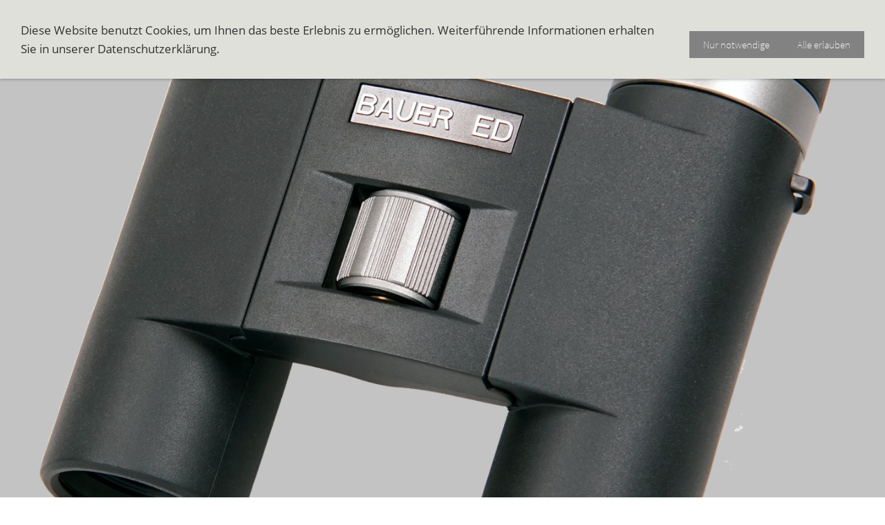

--- FILE ---
content_type: text/html; charset=utf-8
request_url: https://www.bauerkg.de/fernglaeser/hd-fernglaeser/bauer-32-hd/
body_size: 6741
content:
<!DOCTYPE html>

<html class="sqr">
	<head>
		<meta charset="UTF-8">
		<title>BAUER 8x25 / 10x25 ED</title>
		<meta name="viewport" content="width=device-width, initial-scale=1.0">
		<link rel="shortcut icon" sizes="16x16" href="../../../images/pictures/Icon%20Bauer.png?w=16&amp;h=16&amp;r=3">
		<link rel="shortcut icon" sizes="32x32" href="../../../images/pictures/Icon%20Bauer.png?w=32&amp;h=32&amp;r=3">
		<link rel="shortcut icon" sizes="196x196" href="../../../images/pictures/Icon%20Bauer.png?w=192&amp;h=192&amp;r=3">
		<link rel="apple-touch-icon" sizes="152x152" href="../../../images/pictures/Icon%20Bauer.png?w=152&amp;h=152&amp;r=3">
		<link rel="apple-touch-icon" sizes="167x167" href="../../../images/pictures/Icon%20Bauer.png?w=167&amp;h=167&amp;r=3">
		<link rel="apple-touch-icon" href="../../../images/pictures/Icon%20Bauer.png?w=180&amp;h=180&amp;r=3">
		<meta name="generator" content="SIQUANDO Pro (#9694-8833)">
		<meta name="description" content="Bauer KG Düsseldorf, Vertrieb von Jagdoptik, Ferngläser und Zielfernrohre">
		<meta name="keywords" content="Bauer, Fernglas, Ferngläser, Zielfernrohre, Zielfernrohr, Optik, Jagd, Baueroptik">

<link rel="stylesheet" href="../../../classes/plugins/ngpluginlightbox/css/">
<link rel="stylesheet" href="../../../classes/plugins/ngplugintypography/css/">
<link rel="stylesheet" href="../../../classes/plugins/ngplugincookiewarning/css/">
<link rel="stylesheet" href="../../../classes/plugins/ngpluginlayout/ngpluginlayoutflexr/css/">
<link rel="stylesheet" href="../../../classes/plugins/ngpluginparagraph/ngpluginparagraphsfxtext/css/style.css">
<link rel="stylesheet" href="../../../classes/plugins/ngpluginparagraph/ngpluginparagraphtext/css/sqrstyle.css">
<link rel="stylesheet" href="../../../classes/plugins/ngplugincontainer/ngplugincontainercolumns/css/">
<link rel="stylesheet" href="../../../classes/plugins/ngpluginparagraph/ngpluginparagraphtilematrix/css/style.css">
<link rel="stylesheet" href="../../../classes/plugins/ngpluginparagraph/ngpluginparagraphtable/css/">
<link rel="stylesheet" href="../../../classes/plugins/ngplugintypography/css/ptsans.css">
<link rel="stylesheet" href="../../../classes/plugins/ngplugintypography/css/opensans.css">
<link rel="stylesheet" href="../../../classes/plugins/ngplugintypography/css/quicksand.css">
		<script src="../../../js/jquery.js"></script>
			<script src="../../../classes/plugins/ngpluginlightbox/js/lightbox.js"></script>
			<script src="../../../classes/plugins/ngplugincookiewarning/js/"></script>
			<script src="../../../classes/plugins/ngpluginlayout/ngpluginlayoutflexr/js/super.js"></script>
			<script src="../../../classes/plugins/ngpluginlayout/ngpluginlayoutflexr/js/searchbox.js"></script>
			<script src="../../../classes/plugins/ngpluginparagraph/ngpluginparagraphsfxtext/js/text.js"></script>
			<style>
		<!--
.columncontainer_w7e651a0f02350015820b72170f6666a {
	margin-bottom: 70px;
}

@media (min-width: 1024px) {

	.columncontainer_w7e651a0f02350015820b72170f6666a {
		display: flex;
		justify-content: space-between;
		align-items: stretch;
	}

	.sqrcolumncontainer1_w7e651a0f02350015820b72170f6666a>div {
		box-sizing: border-box;
		width: 100%;
	}

	.sqrcolumncontainer2_w7e651a0f02350015820b72170f6666a>div {
		box-sizing: content-box;
		width: calc( 50% - 50px ) ;
		padding-right: 50px;
			}
	.sqrcolumncontainer3_w7e651a0f02350015820b72170f6666a>div {
		box-sizing: content-box;
		width: calc( 33.333% - 67px ) ;
		padding-right: 50px;
			}
	.sqrcolumncontainer2_w7e651a0f02350015820b72170f6666a>div:last-child,
	.sqrcolumncontainer3_w7e651a0f02350015820b72170f6666a>div:last-child {
		padding-right: 0;
		border-right: none;
	}

}

.columncontainer_w7e651a0f02350015820b72170f6666a .sqrpanoramicbackground {
	padding-left: 20px;
	padding-right: 20px;
}
#ngparatilematrix-w7e65110d241d9ac2b73113360371742 ul { gap: 30px }
@media (min-width: 1024px) {
#ngparatilematrix-w7e65110d241d9ac2b73113360371742 ul li { width: calc(50.000% - 15.000px) }
}
#ngparatilematrix-w7e65110d241d9ac2b73113360371742 ul li { border-radius: 0px;box-shadow:0 0 15px rgba(0,0,0,0.30) }

		-->
		</style>

				
		
	</head>
	

	<body>	


<div id="outercontainer">

    <div id="filltop">

        

        
        
                    <div id="navplaceholder"></div>
        

                    <div id="navcontainer">
                                <div id="nav" data-animate="true">
    <div>
        <a href="#" class="sqrnavhide">Navigation ausblenden</a>
        <a href="#" class="sqrnavshow">Navigation einblenden</a>
            </div>
    <ul>
                    <li class="sqrnavlogo"><a href="../../.."><img width="175" height="53" class="sqrlogo" src="../../../images/pictures/layoutpictures/sumimasen/Bauer%20ohne%20baueroptics%20Png.png?w=175&amp;h=53" alt="" ></a></li>
        
        
                    <li>
                <a href="../../">
                    <span>Ferngläser</span>
                </a>

                                    <div class="sqrnavfill">
                        <div>
                            <ul>
                                
                                                                    <li>
                                        <a href="../">
                                                                                            <span>ED-Ferngläser</span>
                                                                                                                                    </a>

                                                                                    <ul>
                                                                                                    <li>
                                                        <a href="../bauer-42-ed/">
                                                                                                                            <span>BAUER 8x42 / 10x42 ED</span>
                                                                                                                                                                                    </a>
                                                    </li>
                                                                                                    <li>
                                                        <a href="../bauer-8x32-_-10x32-ed/">
                                                                                                                            <span>BAUER 8x32 / 10x32 ED</span>
                                                                                                                                                                                    </a>
                                                    </li>
                                                                                                    <li>
                                                        <a href="../bauer-42-hd/">
                                                                                                                            <span>BAUER 6,5x32 ED</span>
                                                                                                                                                                                    </a>
                                                    </li>
                                                                                                    <li>
                                                        <a href="./">
                                                                                                                            <span>BAUER 8x25 / 10x25 ED</span>
                                                                                                                                                                                    </a>
                                                    </li>
                                                                                            </ul>
                                                                            </li>
                                                                    <li>
                                        <a href="../../ed-fernglaeser/">
                                                                                            <span>HD-Ferngläser</span>
                                                                                                                                    </a>

                                                                                    <ul>
                                                                                                    <li>
                                                        <a href="../../ed-fernglaeser/bauer-8_5-x-50-hd/">
                                                                                                                            <span>BAUER 8,5x50 HD</span>
                                                                                                                                                                                    </a>
                                                    </li>
                                                                                                    <li>
                                                        <a href="../../ed-fernglaeser/bauer-8-x-32-_10-x-32-_-hd/">
                                                                                                                            <span>BAUER 8x32 /10x32 HD</span>
                                                                                                                                                                                    </a>
                                                    </li>
                                                                                            </ul>
                                                                            </li>
                                                                    <li>
                                        <a href="../../outdoor-fernglaeser/">
                                                                                            <span>Outdoor-Ferngläser</span>
                                                                                                                                    </a>

                                                                                    <ul>
                                                                                                    <li>
                                                        <a href="../../outdoor-fernglaeser/bauer-8x56-outdoor-sl/">
                                                                                                                            <span>BAUER 8x56 Outdoor SL</span>
                                                                                                                                                                                    </a>
                                                    </li>
                                                                                                    <li>
                                                        <a href="../../outdoor-fernglaeser/bauer-8x50-outdoor-sl/">
                                                                                                                            <span>BAUER 8x50 Outdoor SL</span>
                                                                                                                                                                                    </a>
                                                    </li>
                                                                                                    <li>
                                                        <a href="../../outdoor-fernglaeser/bauer-10x42-outdoor-rf/">
                                                                                                                            <span>BAUER 10x42 Outdoor RF</span>
                                                                                                                                                                                    </a>
                                                    </li>
                                                                                                    <li>
                                                        <a href="../../outdoor-fernglaeser/bauer-8x42-outdoor-sl/">
                                                                                                                            <span>BAUER 8x42 / 10x42 Outdoor SL</span>
                                                                                                                                                                                    </a>
                                                    </li>
                                                                                                    <li>
                                                        <a href="../../outdoor-fernglaeser/bauer-8x34-outdoor-sl/">
                                                                                                                            <span>BAUER 8x34 / 10x34 Outdoor SL</span>
                                                                                                                                                                                    </a>
                                                    </li>
                                                                                                    <li>
                                                        <a href="../../outdoor-fernglaeser/bauer-8x26-outdoor-sl/">
                                                                                                                            <span>BAUER 8x26 / 10x26 Outdoor SL</span>
                                                                                                                                                                                    </a>
                                                    </li>
                                                                                            </ul>
                                                                            </li>
                                                                    <li>
                                        <a href="../../trail-fernglaeser/">
                                                                                            <span>Trail-Ferngläser</span>
                                                                                                                                    </a>

                                                                                    <ul>
                                                                                                    <li>
                                                        <a href="../../trail-fernglaeser/bauer-8-x-42-trail-schwarz-u_-gruen/">
                                                                                                                            <span>BAUER 8x42 Trail schwarz/grün</span>
                                                                                                                                                                                    </a>
                                                    </li>
                                                                                                    <li>
                                                        <a href="../../trail-fernglaeser/bauer-10-x-42-trail-ii-schwarz-u_-gruen/">
                                                                                                                            <span>BAUER 10x42 Trail  schwarz/grün</span>
                                                                                                                                                                                    </a>
                                                    </li>
                                                                                                    <li>
                                                        <a href="../../trail-fernglaeser/bauer-8-x-32-trail-ii-schwarz-u_-gruen/">
                                                                                                                            <span>BAUER 8x32 Trail  schwarz/grün</span>
                                                                                                                                                                                    </a>
                                                    </li>
                                                                                            </ul>
                                                                            </li>
                                                            </ul>
                        </div>
                    </div>
                            </li>
                    <li>
                <a href="../../../zielfernrohre/">
                    <span>Zielfernrohre</span>
                </a>

                                    <div class="sqrnavfill">
                        <div>
                            <ul>
                                
                                                                    <li>
                                        <a href="../../../zielfernrohre/outdoor-_-hd-zielfernrohre/">
                                                                                            <span>HD Zielfernrohre</span>
                                                                                                                                    </a>

                                                                                    <ul>
                                                                                                    <li>
                                                        <a href="../../../zielfernrohre/outdoor-_-hd-zielfernrohre/bauer-hd-1-6x24-cc/">
                                                                                                                            <span>Bauer HD 3-18 x 56 L 7</span>
                                                                                                                                                                                    </a>
                                                    </li>
                                                                                                    <li>
                                                        <a href="../../../zielfernrohre/outdoor-_-hd-zielfernrohre/bauer-hd-2-12-x-50-hd-l7/">
                                                                                                                            <span>BAUER HD 2-16 x 50 HD L7 F</span>
                                                                                                                                                                                    </a>
                                                    </li>
                                                                                                    <li>
                                                        <a href="../../../zielfernrohre/outdoor-_-hd-zielfernrohre/bauer-hd-1-6-x-24-cc-_-l-56/">
                                                                                                                            <span>BAUER HD 1-6 x 24 CC / L 56</span>
                                                                                                                                                                                    </a>
                                                    </li>
                                                                                                    <li>
                                                        <a href="../../../zielfernrohre/outdoor-_-hd-zielfernrohre/bauer-hd-1-6x24-l4-f/">
                                                                                                                            <span>Bauer HD 1-6x24 L4 F</span>
                                                                                                                                                                                    </a>
                                                    </li>
                                                                                                    <li>
                                                        <a href="../../../zielfernrohre/outdoor-_-hd-zielfernrohre/bauer-hd-5-25x56-umr-1e/">
                                                                                                                            <span>Bauer HD 5-25x56 UMR 1E</span>
                                                                                                                                                                                    </a>
                                                    </li>
                                                                                            </ul>
                                                                            </li>
                                                                    <li>
                                        <a href="../../../zielfernrohre/bauer-outdoor-zielfernrohre/">
                                                                                            <span>Outdoor Zielfernrohre</span>
                                                                                                                                    </a>

                                                                                    <ul>
                                                                                                    <li>
                                                        <a href="../../../zielfernrohre/bauer-outdoor-zielfernrohre/bauer-outdoor-3-12x56/">
                                                                                                                            <span>BAUER Outdoor 3-12x56 WA L7</span>
                                                                                                                                                                                    </a>
                                                    </li>
                                                                                                    <li>
                                                        <a href="../../../zielfernrohre/bauer-outdoor-zielfernrohre/bauer-outdoor-6-24x50/">
                                                                                                                            <span>BAUER Outdoor 2,5-10x50 WA L7</span>
                                                                                                                                                                                    </a>
                                                    </li>
                                                                                                    <li>
                                                        <a href="../../../zielfernrohre/bauer-outdoor-zielfernrohre/bauer-outdoor-4-14x50-l7-f/">
                                                                                                                            <span>BAUER Outdoor 4-14x50 L7 F</span>
                                                                                                                                                                                    </a>
                                                    </li>
                                                                                                    <li>
                                                        <a href="../../../zielfernrohre/bauer-outdoor-zielfernrohre/bauer-outdoor-3-12x50/">
                                                                                                                            <span>BAUER Outdoor 4-14 x 44 L4</span>
                                                                                                                                                                                    </a>
                                                    </li>
                                                                                                    <li>
                                                        <a href="../../../zielfernrohre/bauer-outdoor-zielfernrohre/bauer-outdoor-3-9-x-40-l4-zolld_/">
                                                                                                                            <span>BAUER Outdoor 3-9 x 40 L4 Zolld.</span>
                                                                                                                                                                                    </a>
                                                    </li>
                                                                                                    <li>
                                                        <a href="../../../zielfernrohre/bauer-outdoor-zielfernrohre/bauer-outdoor-1-4x24/">
                                                                                                                            <span>BAUER Outdoor 1-4 x 24 WA L56 / CC</span>
                                                                                                                                                                                    </a>
                                                    </li>
                                                                                            </ul>
                                                                            </li>
                                                                    <li>
                                        <a href="../../../zielfernrohre/hjb-zielfernrohre/">
                                                                                            <span>HJB Zielfernrohre</span>
                                                                                                                                    </a>

                                                                                    <ul>
                                                                                                    <li>
                                                        <a href="../../../zielfernrohre/hjb-zielfernrohre/bauer-hjb-3-9-x-42-d_md/">
                                                                                                                            <span>BAUER HJB 3-9 x 42 D/MD</span>
                                                                                                                                                                                    </a>
                                                    </li>
                                                                                                    <li>
                                                        <a href="../../../zielfernrohre/hjb-zielfernrohre/bauer-hjb-1_5-6-x-42-l4/">
                                                                                                                            <span>BAUER HJB 1,5-6 x 42 L4</span>
                                                                                                                                                                                    </a>
                                                    </li>
                                                                                                    <li>
                                                        <a href="../../../zielfernrohre/hjb-zielfernrohre/bauer-hjb-3-9-x-40-l4/">
                                                                                                                            <span>BAUER HJB 3-9 x 40 L4</span>
                                                                                                                                                                                    </a>
                                                    </li>
                                                                                                    <li>
                                                        <a href="../../../zielfernrohre/hjb-zielfernrohre/bauer-hjb-3-9-x-40-d-_-md/">
                                                                                                                            <span>BAUER HJB 3-9 x 40 D / MD</span>
                                                                                                                                                                                    </a>
                                                    </li>
                                                                                                    <li>
                                                        <a href="../../../zielfernrohre/hjb-zielfernrohre/bauer-hjb-6-x-40/">
                                                                                                                            <span>BAUER HJB 6 x 40</span>
                                                                                                                                                                                    </a>
                                                    </li>
                                                                                                    <li>
                                                        <a href="../../../zielfernrohre/hjb-zielfernrohre/bauer-hjb-4-x-32/">
                                                                                                                            <span>BAUER HJB 4 x 32</span>
                                                                                                                                                                                    </a>
                                                    </li>
                                                                                            </ul>
                                                                            </li>
                                                                    <li>
                                        <a href="../../../zielfernrohre/montagen-schienen/">
                                                                                            <span>Montagen / Schienen</span>
                                                                                                                                    </a>

                                                                            </li>
                                                                    <li>
                                        <a href="../../../zielfernrohre/rotpunktvisier/">
                                                                                            <span>Rotpunktvisiere</span>
                                                                                                                                    </a>

                                                                                    <ul>
                                                                                                    <li>
                                                        <a href="../../../zielfernrohre/rotpunktvisier/bauer-os-1-x-27-3moa/">
                                                                                                                            <span>BAUER OS 1 x 27 </span>
                                                                                                                                                                                    </a>
                                                    </li>
                                                                                            </ul>
                                                                            </li>
                                                            </ul>
                        </div>
                    </div>
                            </li>
                    <li>
                <a href="../../../spektive/">
                    <span>Spektive</span>
                </a>

                                    <div class="sqrnavfill">
                        <div>
                            <ul>
                                
                                                                    <li>
                                        <a href="../../../spektive/bauer-9-27-x-56--hd/">
                                                                                            <span>BAUER 9-27 x 56  HD</span>
                                                                                                                                    </a>

                                                                            </li>
                                                                    <li>
                                        <a href="../../../spektive/bauer-20-60-x-60-outdoor/">
                                                                                            <span>BAUER 20-60 x 60 Outdoor</span>
                                                                                                                                    </a>

                                                                            </li>
                                                            </ul>
                        </div>
                    </div>
                            </li>
                    <li>
                <a href="../../../entfernungsmesser/">
                    <span>Entfernungsmesser</span>
                </a>

                            </li>
                    <li>
                <a href="../../../fachhandel/">
                    <span>Bauer Fachhändler</span>
                </a>

                            </li>
                    <li>
                <a href="../../../downloads/">
                    <span>Downloads</span>
                </a>

                            </li>
                    <li>
                <a href="../../../kontakt/">
                    <span>Kontakt</span>
                </a>

                            </li>
        
                    <li class="sqrnavsearch"><a href="#"><span>Suchen</span></a>
                <div>
                    <div>
                        <form action="../../../common/special/search.html" data-rest="../../../classes/fts/rest/suggest/" >
                            <input type="text" name="criteria" autocomplete="off" >
                        </form>
                    </div>
                </div>
            </li>
                        
    </ul>
</div>
                            </div>
        
        
        
        

    </div>

    <div id="contentcontainercontainer">
        <div id="contentcontainer" >
        
            <div id="contentbox">

                                    <div id="headercontainer">
                        <div  id="header">
                                                        











<div class="sqrallwaysfullwidth " >


<a class="ngpar" id="ngparw7e720e142a1815a2373113360371742"></a>
<div class="paragraph" style="margin-bottom:30px;"><div class="ngparasfxtextcontainer">
    <div class="ngparasfxtextbackground" style="background-color:#c3c3c3">
        <div class="ngparasfxtextimage" style="background-image: url(../../../images/pictures/bauer-fernglaeser-2022/bauer-ed/Bauer%20ED%208x25%202%20zu%203%20transparent.png)"></div>
    </div>
    <div class="ngparasfxtexttopspacer"></div>
    <div class="ngparasfxtexttext" style="color:#ffffff;font-size:200%">
        <p><span style="font-weight:bold;font-size:36px;color:#cc0303">BAUER 8x25 / 10x25 ED</span></p><p><span style="font-weight:bold;font-size:26px;color:#000000">Große Optik auf kleinstem Raum</span></p><p><span style="font-weight:normal;font-size:26px;color:#000000">Das 8 x 32 HD erstaunt durch seine extrem kompakten Abmessungen. Dabei bietet es schon ein großes Bilderlebnis durch die kontrastreiche, farbneutrale Bildwiedergabe verbunden mit einem angenehm weiten Sehfeld.</span></p><p><span style="font-weight:normal;font-size:26px;color:#000000">Durch das Aluminium-/Magnesiumgehäuse und die robuste Gummiarmierung ist das kompakte Fernglas für den harten Outdoor-Alltag perfekt geschützt, auch dadurch ist es immer dabei und blitzschnell im Einsatz.</span></p><p><span style="font-size:26px;color:#000000">Die doppelte Knickbrücke sorgt für eine extrem gute Verstaubarkeit, in dem serienmäßigen Echtleder-Etui ist es darüber hinaus gut und ansprechend geschützt.</span></p>
    </div>
    <div class="ngparasfxtextbottomspacer"></div>
</div></div>


</div>











                        </div>
                    </div>

                
                <div id="maincontainer">
                    <div id="main" class="sqrmain1col ">
                                                <div  id="content">
                                                        




	

<div class="columncontainer_w7e651a0f02350015820b72170f6666a sqrdesktopboxed sqrcolumncontainer2_w7e651a0f02350015820b72170f6666a" style="margin-bottom:70px">
			<div>							
																<div class="sqrallwaysboxed " >
					
					
					<a class="ngpar" id="ngparw7e651a0e3b0febdf773113360371742"></a>
										<div class="paragraph" style="margin-bottom:0px;">



<p style="text-align:center"><span style="font-weight:bold;font-size:24px">Optik</span></p>


<div class="clearfix"></div>
</div>

					
																</div>
									
							
																<div class="sqrallwaysboxed " >
					
					
					<a class="ngpar" id="ngparw7e651a0e3b101bfa773113360371742"></a>
										<div class="paragraph" style="margin-bottom:30px;"><hr style="border:0;height:2px;background-color:#9b9b9b;width:50%" ></div>

					
																</div>
									
							
																<div class="sqrallwaysboxed " >
					
					
					<a class="ngpar" id="ngparw7e651a0e3b103d25873113360371742"></a>
										<div class="paragraph" style="margin-bottom:30px;">



<p><span style="color:#cc0303">Mehrschichtvergütung</span> aller Linsenflächen für ein detailreiches, kontrastreiches Bild. </p><p>Die <span style="color:#e41b1d">dielektrische Prismenvergütung </span>sowie Glassorten mit anormaler Teildispersion (<span style="color:#cc0303">ED-Linsen</span>) sorgen für eine trennscharfe, farbtreue Wiedergabe feinster Details.</p><p>Das <span style="color:#cc0303">Bauer PC-Coating </span>an den Außenlinsen ermöglicht einen optimierten Schutz gegen Feuchtigkeit, Kratzer und Schmutz.</p><p>Die <span style="color:#cc0303">Füllung mit trockenem Stickstoff </span>verhindert innere Feuchtigkeit.</p>


<div class="clearfix"></div>
</div>

					
																</div>
									
					</div>				<div>							
																<div class="sqrallwaysboxed " >
					
					
					<a class="ngpar" id="ngparw7e651a0e3b106203673113360371742"></a>
										<div class="paragraph" style="margin-bottom:0px;">



<p style="text-align:center"><span style="font-weight:bold;font-size:24px">Mechanik</span></p>


<div class="clearfix"></div>
</div>

					
																</div>
									
							
																<div class="sqrallwaysboxed " >
					
					
					<a class="ngpar" id="ngparw7e651a0e3b1084c1d73113360371742"></a>
										<div class="paragraph" style="margin-bottom:30px;"><hr style="border:0;height:2px;background-color:#888888;width:50%" ></div>

					
																</div>
									
							
																<div class="sqrallwaysboxed " >
					
					
					<a class="ngpar" id="ngparw7e651a0e3b10a812e73113360371742"></a>
										<div class="paragraph" style="margin-bottom:30px;">



<p>Das Gehäuse besteht aus einer <span style="color:#e41b1d">Aluminium-Magnesium-Legierung</span><span style="font-style:italic;color:#000000">. </span>Dadurch ist es hochfest und dennoch leicht.</p><p>Die robuste <span style="color:#cc0303">Gummiarmierung</span> sorgt für einen sicheren und ruhigen Halt auch unter schwierigen Anwendungsbedingungen.</p><p>Das Fernglas lässt sich durch die <span style="color:#e41b1d">doppelte Knickbrücke </span>hervorragend falten und passt damit in fast jede Tasche.</p><p>Durch die <span style="color:#cc0303">drehbaren Augenmuscheln </span>lässt sich das Fernglas individuell an den passenden Augenabstand justieren.</p>


<div class="clearfix"></div>
</div>

					
																</div>
									
					</div>	
</div>











<div class="sqrallwaysboxed " >


<a class="ngpar" id="ngparw7e720e14282c2b43c73113360371742"></a>
<div class="paragraph" style="margin-bottom:90px;"><hr style="border:0;height:2px;background-color:#c3c3c3;width:69%" ></div>


</div>




















	

<div class="columncontainer_default sqrdesktopboxed sqrcolumncontainer2_default" style="margin-bottom:40px">
			<div>							
																<div class="sqrallwaysboxed " >
					
					
					<a class="ngpar" id="ngparw7e65110d241d9ac2b73113360371742"></a>
					<h2 class="sqrallwaysboxed">Ansichten</h2>					<div class="paragraph" style="margin-bottom:30px;"><div class="ngparatilematrix ngparatilematrix-hover" id="ngparatilematrix-w7e65110d241d9ac2b73113360371742">
    <ul>
                    <li>
                <a title="" href="../../../images/pictures/bauer-fernglaeser-2022/10828.png"  class="gallery" data-nggroup="w7e65110d241d9ac2b73113360371742">                    <img src="../../../images/pictures/bauer-fernglaeser-2022/10828.png?w=1024&amp;r=3" alt="" width="1024" height="1024">
                                    </a>            </li>
                    <li>
                <a title="" href="../../../images/pictures/Bauer%20ED%2010x25%20-%2011028%20liegend.png"  class="gallery" data-nggroup="w7e65110d241d9ac2b73113360371742">                    <img src="../../../images/pictures/Bauer%20ED%2010x25%20-%2011028%20liegend.png?w=1024&amp;r=3" alt="" width="1024" height="1024">
                                    </a>            </li>
                    <li>
                <a title="" href="../../../images/pictures/Bauer%20ED%2010x25%20-%2011028%20stehend%20transparent.png"  class="gallery" data-nggroup="w7e65110d241d9ac2b73113360371742">                    <img src="../../../images/pictures/Bauer%20ED%2010x25%20-%2011028%20stehend%20transparent.png?w=1024&amp;r=3" alt="" width="1024" height="1024">
                                    </a>            </li>
                    <li>
                <a title="" href="../../../images/pictures/bauer-fernglaeser-2022/bauer-ed/Bauer%20ED%2010x25%20-%2011028%20m.%20Tasche%20transparent.png"  class="gallery" data-nggroup="w7e65110d241d9ac2b73113360371742">                    <img src="../../../images/pictures/bauer-fernglaeser-2022/bauer-ed/Bauer%20ED%2010x25%20-%2011028%20m.%20Tasche%20transparent.png?w=1024&amp;r=3" alt="" width="1024" height="1024">
                                    </a>            </li>
            </ul>
</div></div>

					
																</div>
									
					</div>				<div>							
																<div class="sqrallwaysboxed " >
					
					
					<a class="ngpar" id="ngparw7e65110d260cd53e973113360371742"></a>
					<h2 class="sqrallwaysboxed">Technische Daten Bauer 8x25/10x25 ED </h2>					<div class="paragraph" style="margin-bottom:30px;"><div class="tablecontainer"><table class="paragraphtable paragraphtablealtrows" style="width:100%;"><tbody><tr><td style="width:47.36%;">
<p><strong>Vergrößerung / Magnification</strong></p>
</td><td style="width:47.36%;">
<p style="text-align:center"><strong>8 / 10 x</strong></p>
</td></tr><tr><td style="width:47.36%;">
<p><strong>Eintrittspupille / Obj. diameter</strong></p>
</td><td style="width:47.36%;">
<p style="text-align:center"><strong>25 mm</strong></p>
</td></tr><tr><td style="width:47.36%;">
<p><strong>Austrittspupille / Exit pupil</strong></p>
</td><td style="width:47.36%;">
<p style="text-align:center"><strong>3,1 / 2,5 mm</strong></p>
</td></tr><tr><td style="width:47.36%;">
<p><strong>Sehfeld / FOV (1000 m)</strong></p>
</td><td style="width:47.36%;">
<p style="text-align:center"><strong>118 / 96 m</strong></p>
</td></tr><tr><td style="width:47.36%;">
<p><strong>Augenabstand / Eye relief</strong></p>
</td><td style="width:47.36%;">
<p style="text-align:center"><strong>13 mm</strong></p>
</td></tr><tr><td style="width:47.36%;">
<p><strong>Nahbereich / Close focus</strong></p>
</td><td style="width:47.36%;">
<p style="text-align:center"><strong>2 m</strong></p>
</td></tr><tr><td style="width:47.36%;">
<p><strong>Dioptrien / Diopter focus</strong></p>
</td><td style="width:47.36%;">
<p style="text-align:center"><strong>+3/-3</strong></p>
</td></tr><tr><td style="width:47.36%;">
<p><strong>Wasserdicht / Waterproof</strong></p>
</td><td style="width:47.36%;text-align:center;vertical-align:middle;">
<svg     width="64" height="64" viewBox="0 0 64.00 64.00" enable-background="new 0 0 64.00 64.00" xml:space="preserve" class="paragraphtableicon" style="width:24px;height:24px;">
	<path fill="currentColor" d="M 22.1823,43.9663L 9.29537,31.0794L 5.00024,35.376L 22.1823,52.5565L 59.0002,15.7386L 54.7036,11.4434L 22.1823,43.9663 Z "/>
</svg>
</td></tr><tr><td style="width:47.36%;">
<p><strong>Dämmerungszahl / Twilight number</strong></p>
</td><td style="width:47.36%;">
<p style="text-align:center"><strong>14,1 / 15,8</strong></p>
</td></tr><tr><td style="width:47.36%;">
<p><strong>Abmessungen / Dimensions</strong></p>
</td><td style="width:47.36%;">
<p style="text-align:center"><strong>10,7 x 1 x 3,8 cm</strong></p>
</td></tr><tr><td style="width:47.36%;">
<p><strong>Gewicht / weight</strong></p>
</td><td style="width:47.36%;">
<p style="text-align:center"><strong>325 / 316 g</strong></p>
</td></tr><tr><td style="width:47.36%;">
<p><strong>Bestell-Nr. / Art. number</strong></p>
</td><td style="width:47.36%;">
<p style="text-align:center"><span style="font-weight:bold;font-size:16px">10828 (11028)</span></p>
</td></tr><tr><td style="width:47.36%;">
<p><strong>EAN-Code:</strong></p>
</td><td style="width:47.36%;">
<p style="text-align:center"><strong>4046215108281 (4046215110284)</strong></p>
</td></tr><tr><td style="width:47.36%;">
<p><strong>Lieferumfang</strong></p>
</td><td style="width:47.36%;">
<p style="text-align:center"><strong>Kappen, Tasche, Optiktuch, Trageriemen</strong></p>
</td></tr></tbody></table></div></div>

					
																</div>
									
					</div>	
</div>











                        </div>
                        
                    </div>



                </div>


                
            </div>
        </div>
    </div>

            <div id="commoncontainer">
            <div id="common">

                
                                    <ul class="sqrcommonnav">
                                                    <li>
                                <a href="../../../common/info/impressum.html">Impressum</a>
                            </li>
                                                    <li>
                                <a href="../../../common/info/datenschutz.html">Datenschutz</a>
                            </li>
                                                    <li>
                                <a href="../../../common/info/cookies.html">Cookies</a>
                            </li>
                                            </ul>
                
                                    <div class="ngcustomfooter">
                                            </div>
                
                                    <div>
                        <p style="text-align:center">Hans J. Bauer GmbH &amp; Co KG, Freytagstraße 15, D-40237 Düsseldorf,<br>Tel.: 0049-(0) 211-914530, Fax: 0049-(0) 211-9145319<br><a href="../../../kontakt/">E-Mail: info@bauerkg.de</a></p><p style="text-align:center">Copyright © 2023 Hans J. Bauer GmbH &amp; Co. KG</p><p style="text-align:center"></p><p style="text-align:center"></p>
                    </div>
                
                                    <div id="commoncontact">
                                                                                                                                                                                                                                                                        
                                            </div>
                
            </div>
        </div>
    
</div>


<div class="ngcookiewarning ngcookiewarningtop">
	<div class="ngcookiewarningcontent">
	<div class="ngcookiewarningtext">
<p><span style="font-size:17px">Diese Website benutzt Cookies, um Ihnen das beste Erlebnis zu ermöglichen. Weiterführende Informationen erhalten Sie in unserer Datenschutzerklärung.</span></p>
	</div>
		<div class="ngcookiewarningbuttons">
			<button class="ngcookiewarningdecline">Nur notwendige</button>
						<button class="ngcookiewarningaccept">Alle erlauben</button>
		</div>
	</div>
</div>
	</body>
</html>	

--- FILE ---
content_type: text/css
request_url: https://www.bauerkg.de/classes/plugins/ngpluginparagraph/ngpluginparagraphsfxtext/css/style.css
body_size: 626
content:
.ngparasfxtextcontainer {
    position: relative;
}

.ngparasfxtextbackground {
    position: sticky;
    top: 0;
    left: 0;
    width: 100%;
    height: 101vh;
    z-index: 1;
}

.ngparasfxtextimage {
    position: absolute;
    top: 0;
    left: 0;
    width: 100%;
    height: 100%;
    z-index: 2;
    background-size: cover;
    background-position: center center;
    background-repeat: no-repeat;
    transition: opacity 1s;
}

.ngparasfxtexttext {
    max-width: 800px;
    margin: 0 auto;
    z-index: 2;
    position: relative;
    padding: 0 30px;
}

.ngparasfxtexttopspacer {
    display: none;
    height: 100vh;
}

.ngparasfxtextbottomspacer {
    height: 100vh;
}

--- FILE ---
content_type: text/javascript
request_url: https://www.bauerkg.de/classes/plugins/ngpluginlayout/ngpluginlayoutflexr/js/super.js
body_size: 9352
content:
"use strict";

(function ($) {
    $.fn.sqrNav = function () {
        $(this).each(function () {

            var nav = $(this),
                showNav = nav.find('.sqrnavshow'),
                hideNav = nav.find('.sqrnavhide'),
                animate = nav.attr('data-animate') === 'true',
                allItems = nav.children('ul').children('li:has(div)'),
                lastitem,
                doubleClickTimeout,
                doubleclick = false,
                placeholder = $('#navplaceholder'),
                fixed = false,
                hidden = false,
                lastScrollTop = $(document).scrollTop(),
                container = $('#navcontainer'),
                containerheight = container.height(),
                hideTimeout = undefined,
                navIsOpen = false;

            function handleClick(e) {

                if (lastitem === this && doubleclick) return;

                if (doubleClickTimeout !== undefined) window.clearTimeout(doubleClickTimeout);

                doubleclick = true;

                doubleClickTimeout = window.setTimeout(function () {
                    doubleclick = false;
                }, 1000);

                if ($(this).parent().hasClass('sqrnavopen')) {
                    $(this).parent('li').removeClass('sqrnavopen');
                } else {
                    lastitem = this;
                    allItems.removeClass('sqrnavopen');

                    var li = $(this).parents('li');

                    li.addClass('sqrnavopen');
                    li.find('input').focus();

                    if (animate) {
                        var div = $(this).parents('li').children('div');

                        div.css({
                            'transform': 'translate3d(0,-10px,0)',
                            'transition': 'transform 0s'
                        });
                        div.height();
                        div.css({
                            'transition': 'transform 0.3s ease',
                            'transform': 'translate3d(0,0,0)'
                        });
                    }
                }

                e.preventDefault();
                e.stopPropagation();
            }

            function isMobile() {
                return nav.children('ul').children('li').css('float') === 'none';
            }

            function handleClose(e) {
                if (!isMobile()) {
                    if ($(e.target).parents('#nav').length === 0 || $(e.target).hasClass('sqrnavfill')) {
                        allItems.removeClass('sqrnavopen');
                        nav.removeClass('sqrnavopen');
                        lastitem = undefined;
                        doubleclick = false;
                        if (doubleClickTimeout !== undefined) window.clearTimeout(doubleClickTimeout);
                    }
                }
            }

            function handleShowNav(e) {
                nav.addClass('sqrnavopen');
                navIsOpen = true;
                e.preventDefault();
            }

            function handleHideNav(e) {
                nav.removeClass('sqrnavopen');
                navIsOpen = false;
                e.preventDefault();
            }

            function handleScroll(e) {
                if (navIsOpen) return;

                var top = placeholder.offset().top,
                    scrollTop = $(document).scrollTop();

                if (top - scrollTop >= 0) {
                    if (fixed) {
                        $('html').removeClass('flexrfixed');
                        fixed = false;
                    }
                } else {
                    if (!fixed) {
                        $('html').addClass('flexrfixed');
                        fixed = true;
                    }
                    if (scrollTop < lastScrollTop || scrollTop - top < containerheight) {
                        if (hidden) {
                            if (hideTimeout !== undefined) clearTimeout(hideTimeout);
                            container.removeClass('flexrhidden');
                            hideTimeout = undefined;
                            hidden = false;
                        }
                    } else {
                        if (!hidden && !allItems.hasClass('sqrnavopen')) {
                            if (hideTimeout !== undefined) clearTimeout(hideTimeout);
                            hideTimeout = setTimeout(() => {
                                container.addClass('flexrhidden');
                                hideTimeout = undefined;
                            }, 1000);
                            hidden = true;
                        }
                    }
                    lastScrollTop = scrollTop;
                }

            }

            allItems.addClass('sqrnavmore').children('a').on('click', handleClick);
            showNav.on('click', handleShowNav);
            hideNav.on('click', handleHideNav);
            $(document).on('click touchstart', handleClose);

            if (placeholder.length > 0) {
                $(document).on('scroll', handleScroll);
                handleScroll();
            }

        });

    };

    $.fn.sqrSuggest = function () {
        $(this).each(function () {
            let that = $(this),
                inputcriteria = that.find('input'),
                searchform=that.find('form'),
                restsuggest = searchform.attr('data-rest'),
                criteria = '',
                activesuggestion = -1,
                allsuggestions = [];

            function hideSuggest() {
                that.find('ul').remove();
            }


            function handleSuggestKeyUp(e) {
                switch (e.keyCode) {
                    case 40:
                    case 38:
                        e.preventDefault();
                        return;
                    case 13:
                    case 27:
                        return;
                }

                activesuggestion = -1;
                criteria = inputcriteria.val();

                if (criteria !== '') {
                    $.ajax({
                        url: restsuggest,
                        data: {
                            criteria: criteria
                        },
                        dataType: 'json',
                        type: 'GET',
                        success: handleSuggestSuccess
                    });
                } else {
                    hideSuggest();
                }
            }

            function setActiveSuggestion() {
                for (let i = 0; i < allsuggestions.length; i++) {
                    if (activesuggestion === i) {
                        allsuggestions.eq(i).addClass('sqrnavsuggest');
                        inputcriteria.val(allsuggestions.eq(i).text());
                    } else {
                        allsuggestions.eq(i).removeClass('sqrnavsuggest');
                    }
                }
            }

            function handleSuggestKeyDown(e) {
                switch (e.keyCode) {
                    case 40:
                        if (activesuggestion < allsuggestions.length - 1) {
                            activesuggestion++;
                            setActiveSuggestion();
                        }
                        e.preventDefault();
                        break;
                    case 38:
                        if (activesuggestion > 0) {
                            activesuggestion--;
                            setActiveSuggestion();
                        }
                        e.preventDefault();
                        break;
                    case 27:
                        hideSuggest();
                        e.preventDefault();
                        break;
                    case 13:
                        hideSuggest();
                        break;
                }
            }

            function handleSuggestSuccess(data) {
                if (data.result.criteria === criteria) {
                    hideSuggest();

                    let ul = $('<ul>').appendTo(that);

                    for (let i = 0; i < data.result.items.length; i++) {
                        ul.append($('<li>').append($('<a>').attr('href', '#').on('click', handleSuggestClick).append('<span>').append($('<b>').text(data.result.items[i].substring(0, criteria.length))).append(data.result.items[i].substring(criteria.length))));
                    }
                    allsuggestions = ul.children('li');
                }
            }

            function handleSuggestClick(e) {
                e.preventDefault();
                criteria = $(this).text()
                inputcriteria.val(criteria);
                hideSuggest();
                searchform.submit();
            }

            if (restsuggest !== undefined) {
                inputcriteria.on('keyup', handleSuggestKeyUp);
                inputcriteria.on('keydown', handleSuggestKeyDown);
            }

        });
    }


})(jQuery);

$(function () {
    $('#nav').sqrNav();
    $('.sqrnavsearch>div>div').sqrSuggest();
});

--- FILE ---
content_type: text/javascript
request_url: https://www.bauerkg.de/classes/plugins/ngpluginparagraph/ngpluginparagraphsfxtext/js/text.js
body_size: 3695
content:
(function ($) {
    'use strict';
    $.fn.ngSFXText = function () {
        $(this).each(function () {
            var container = $(this),
                background = container.children('.ngparasfxtextbackground'),
                image = background.children('.ngparasfxtextimage'),
                topspacer = container.children('.ngparasfxtexttopspacer'),
                bottomspacer = container.children('.ngparasfxtextbottomspacer'),
                lastScroll = 0,
                w = $(window),
                ticking = false,
                nosticky = background.css('position') !== 'sticky',
                mode = 't';

            if (nosticky) {
                background.css('position', 'absolute');
                topspacer.css('display', 'block');
            }

            function place() {
                var containertop = container.offset().top,
                    containerheight = container.height(),
                    spacerheight = bottomspacer.height(),
                    newmode = 't';

                if (lastScroll > containertop) {
                    if (lastScroll > containertop + containerheight - spacerheight) {
                        newmode = 'b';
                    } else {
                        newmode = 'f';
                    }
                }

                if (mode != newmode) {
                    mode = newmode;
                    switch (mode) {
                        case 'f':
                            if (nosticky) {
                                background.css({
                                    'position': 'fixed',
                                    'top': '0',
                                    'bottom': 'auto',
                                    'left': container.offset().left+'px',
                                    'width': container.width()+'px'
                                });
                            }
                            image.css('opacity', '0.5');
                            break;
                        case 't':
                            if (nosticky) {
                                background.css({
                                    'position': 'absolute',
                                    'top': '0',
                                    'bottom': 'auto',
                                    'left': '0',
                                    'width': '100%'
                                });
                            }
                            image.css('opacity', '1');
                            break;
                        case 'b':
                            if (nosticky) {
                                background.css({
                                    'position': 'absolute',
                                    'top': 'auto',
                                    'bottom': '0',
                                    'left': '0',
                                    'width': '100%'
                                });
                            }
                            image.css('opacity', '1');
                            break;
                    }
                }
            }

            function requestPlace() {
                lastScroll = w.scrollTop();

                if (!ticking) {
                    window.requestAnimationFrame(function () {
                        place();
                        ticking = false;
                    });

                    ticking = true;
                }
            }

            w.on('scroll', requestPlace);
            w.on('resize', requestPlace);
        });

    };
})(jQuery);

$(function () {
    $('.ngparasfxtextcontainer').ngSFXText();
});
